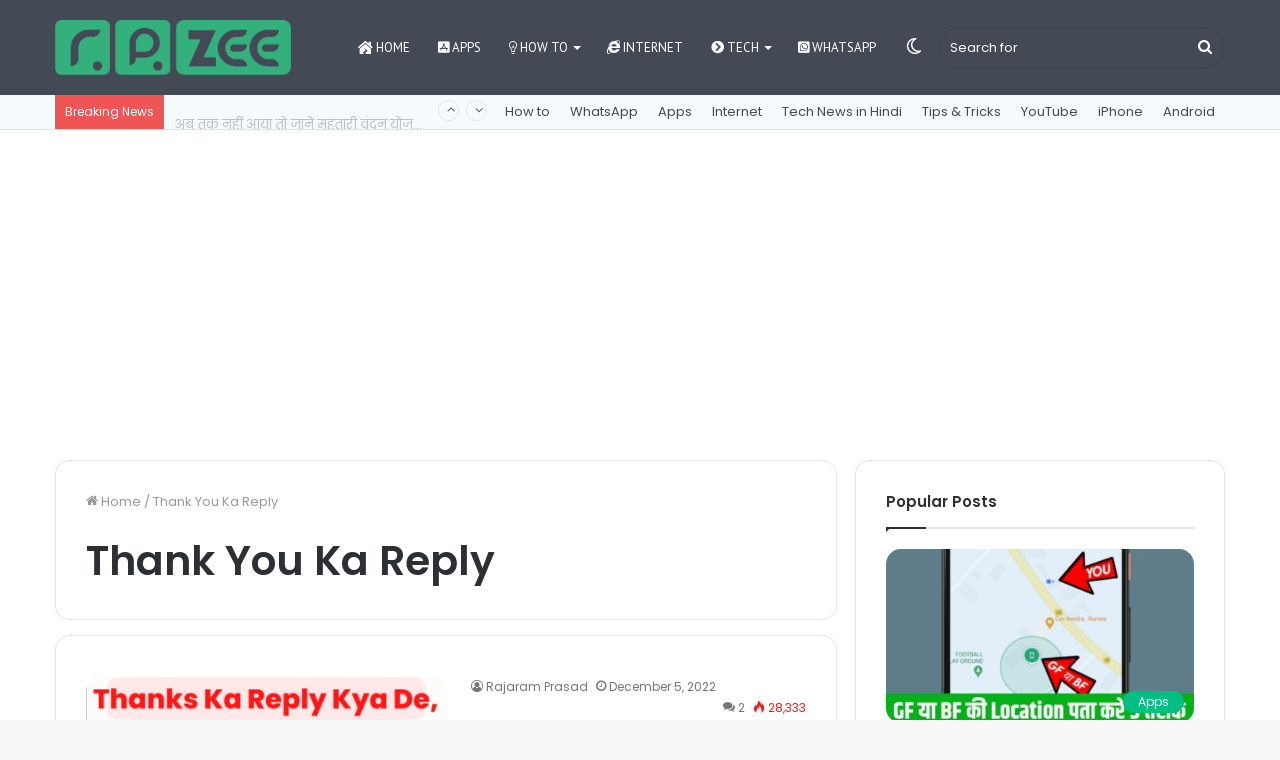

--- FILE ---
content_type: text/html; charset=utf-8
request_url: https://www.google.com/recaptcha/api2/aframe
body_size: 268
content:
<!DOCTYPE HTML><html><head><meta http-equiv="content-type" content="text/html; charset=UTF-8"></head><body><script nonce="r8FBL3MQA1sWGXiFeH6ohg">/** Anti-fraud and anti-abuse applications only. See google.com/recaptcha */ try{var clients={'sodar':'https://pagead2.googlesyndication.com/pagead/sodar?'};window.addEventListener("message",function(a){try{if(a.source===window.parent){var b=JSON.parse(a.data);var c=clients[b['id']];if(c){var d=document.createElement('img');d.src=c+b['params']+'&rc='+(localStorage.getItem("rc::a")?sessionStorage.getItem("rc::b"):"");window.document.body.appendChild(d);sessionStorage.setItem("rc::e",parseInt(sessionStorage.getItem("rc::e")||0)+1);localStorage.setItem("rc::h",'1769754455022');}}}catch(b){}});window.parent.postMessage("_grecaptcha_ready", "*");}catch(b){}</script></body></html>